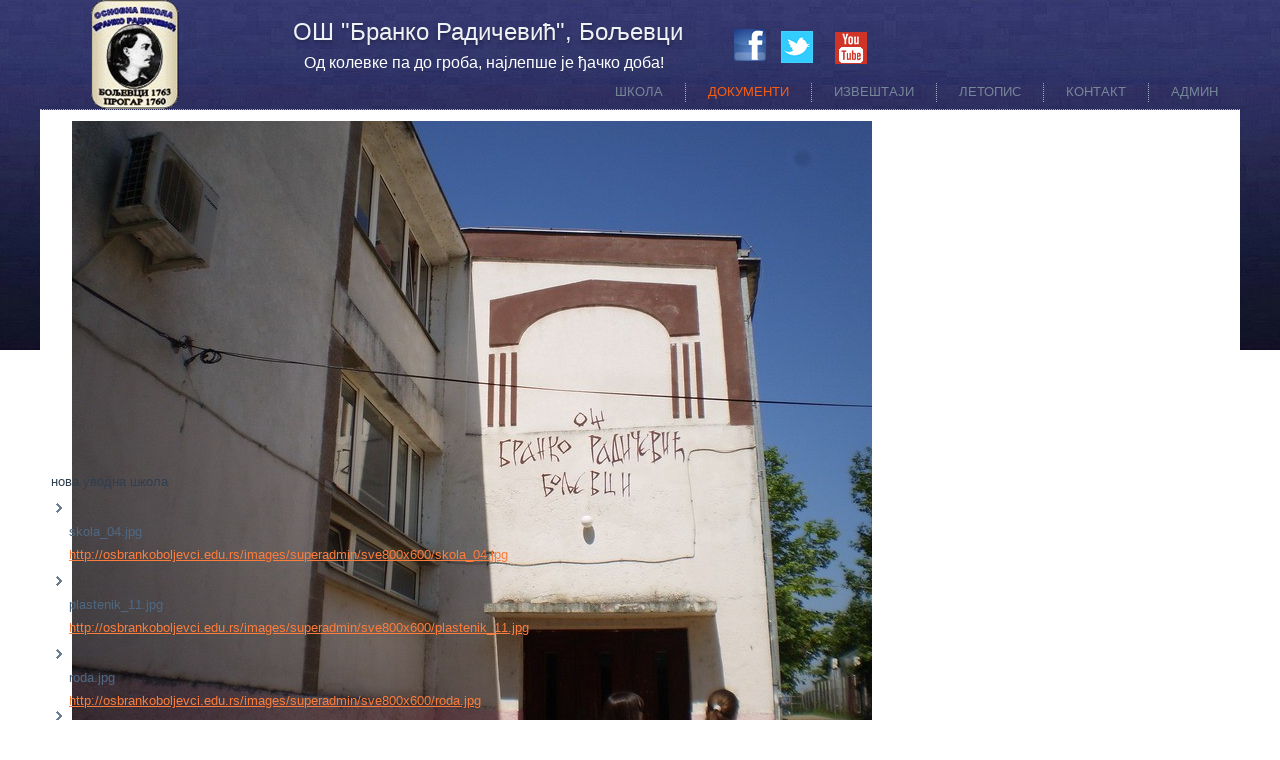

--- FILE ---
content_type: text/html; charset=utf-8
request_url: http://www.osbrankoboljevci.edu.rs/index.php/d-u-n-i/v-r-ni-d-ni-sh-l
body_size: 8019
content:
<!DOCTYPE html>
<html dir="ltr" lang="sr-rs">
<head>
    	<base href="http://www.osbrankoboljevci.edu.rs/index.php/d-u-n-i/v-r-ni-d-ni-sh-l" />
	<meta http-equiv="content-type" content="text/html; charset=utf-8" />
	<meta name="keywords" content="Osnovna škola, srednja škola, škola, obrazovanje, obrazovne institucije, nastava, edukacija, vrtić, predškolska ustanova, vaspitanje, učenje, zanimanje, internat, dom za učenike, učenik, učenica, predavanje, prijem u školu, pripremni ispit, 

Основна школа, средња школа, школа, образовање, образовне институције, настава, едукација, вртић, предшколска установа, васпитање, учење, занимање, интернат, дом за ученике, ученик, ученица, предавање, пријем у школу, припремни испит,ош бранко радичевић, бољевци, бранко, радичевић, oš branko radičević, boljevci, branko, radičević," />
	<meta name="author" content="Slavica Despotović" />
	<meta name="description" content="ОШ &quot;Бранко Радичевић&quot;, Браће Кокар 5, 11275 Бољевци" />
	<meta name="generator" content="Joomla! - Open Source Content Management" />
	<title>Отворени дани школе</title>
	<link href="/favicon.ico" rel="shortcut icon" type="image/vnd.microsoft.icon" />
	<link href="/plugins/system/justickypanel/assets/css/style.css" rel="stylesheet" type="text/css" />
	<link href="/components/com_imageshow/assets/css/style.css" rel="stylesheet" type="text/css" />
	<link href="/plugins/system/pagebuilder/assets/3rd-party/bootstrap3/css/bootstrap.min.css" rel="stylesheet" type="text/css" />
	<link href="/plugins/system/pagebuilder/assets/css/pagebuilder.css" rel="stylesheet" type="text/css" />
	<link href="/plugins/system/pagebuilder/assets/css/jsn-gui-frontend.css" rel="stylesheet" type="text/css" />
	<link href="/plugins/system/pagebuilder/assets/css/front_end.css" rel="stylesheet" type="text/css" />
	<link href="/plugins/system/pagebuilder/assets/css/front_end_responsive.css" rel="stylesheet" type="text/css" />
	<link href="/modules/mod_vvisit_counter/mvc.css" rel="stylesheet" type="text/css" />
	<link href="/modules/mod_marqueeaholic/css/marquee.css" rel="stylesheet" type="text/css" />
	<link href="/plugins/jsnimageshow/themeslider/assets/css/style.css" rel="stylesheet" type="text/css" />
	<link href="/plugins/jsnimageshow/themeslider/assets/css/skitter/skitter.styles.css" rel="stylesheet" type="text/css" />
	<style type="text/css">
.jsn-themeslider-skitter-rL2fG .label_skitter {filter:alpha(opacity=75);opacity: 0.75;}.jsn-themeslider-skitter-rL2fG .label_skitter p.jsn-themeslider-caption-title {font-family: Verdana;
font-size: 12px;
font-weight: bold;
text-align: left;
color: #E9E9E9;}.jsn-themeslider-skitter-rL2fG .label_skitter p.jsn-themeslider-caption-description {font-family: Arial;
font-size: 11px;
font-weight: normal;
text-align: left;
color: #AFAFAF;}.jsn-themeslider-skitter-rL2fG .label_skitter a.jsn-themeslider-caption-link {font-family: Verdana;
font-size: 11px;
font-weight: bold;
text-align: right;
color: #E06614;}.jsn-themeslider-skitter-rL2fG .info_slide {top: 15px;}.jsn-themeslider-skitter-rL2fG .info_slide_dots {top: 15px;}
	</style>
	<script src="https://ajax.googleapis.com/ajax/libs/jquery/1.8/jquery.min.js" type="text/javascript"></script>
	<script src="/plugins/system/jqueryeasy/jquerynoconflict.js" type="text/javascript"></script>
	<script src="/media/system/js/mootools-core.js" type="text/javascript"></script>
	<script src="/media/system/js/core.js" type="text/javascript"></script>
	<script src="/media/system/js/mootools-more.js" type="text/javascript"></script>
	<script src="/media/system/js/caption.js" type="text/javascript"></script>
	
	
	<script src="/media/eorisis-jquery/jquery-noconflict.js" type="text/javascript"></script>
	<script src="/plugins/system/justickypanel/assets/js/jquery.stickyPanel.min.js" type="text/javascript"></script>
	<script src="/plugins/system/pagebuilder/assets/js/joomlashine.noconflict.js" type="text/javascript"></script>
	<script src="/plugins/system/pagebuilder/assets/3rd-party/bootstrap3/js/bootstrap.min.js" type="text/javascript"></script>
	<script src="/media/jui/js/bootstrap.min.js" type="text/javascript"></script>
	<script src="/modules/mod_marqueeaholic/js/jquery.marquee.min.js" type="text/javascript"></script>
	<script src="/modules/mod_marqueeaholic/js/jquery.pause.js" type="text/javascript"></script>
	<script src="/modules/mod_marqueeaholic/js/jquery.easing.min.js" type="text/javascript"></script>
	
	<script src="/plugins/jsnimageshow/themeslider/assets/js/jsn_is_conflict.js" type="text/javascript"></script>
	<script src="/plugins/jsnimageshow/themeslider/assets/js/skitter/jquery.easing.1.3.js" type="text/javascript"></script>
	<script src="/plugins/jsnimageshow/themeslider/assets/js/skitter/jquery.animate-colors-min.js" type="text/javascript"></script>
	<script src="/plugins/jsnimageshow/themeslider/assets/js/skitter/jquery.skitter.js" type="text/javascript"></script>
	<script type="text/javascript">
jQuery(document).ready(function($){
			$(".sticky").stickyPanel({topPadding: 0, afterDetachCSSClass: "detached", savePanelSpace: true, onDetached: null, onReAttached: null, parentSelector: ""});
		});jQuery(function($) {
			 $('.hasTip').each(function() {
				var title = $(this).attr('title');
				if (title) {
					var parts = title.split('::', 2);
					var mtelement = document.id(this);
					mtelement.store('tip:title', parts[0]);
					mtelement.store('tip:text', parts[1]);
				}
			});
			var JTooltips = new Tips($('.hasTip').get(), {"maxTitleChars": 50,"fixed": false});
		});jQuery(window).on('load',  function() {
				new JCaption('img.caption');
			});
	</script>

    <link rel="stylesheet" href="/templates/system/css/system.css" />
    <link rel="stylesheet" href="/templates/system/css/general.css" />

    <!-- Created by Artisteer v4.3.0.60745 -->
    
    
    <meta name="viewport" content="initial-scale = 1.0, maximum-scale = 1.0, user-scalable = no, width = device-width" />

    <!--[if lt IE 9]><script src="https://html5shiv.googlecode.com/svn/trunk/html5.js"></script><![endif]-->
    <link rel="stylesheet" href="/templates/brankoboljevci/css/template.css" media="screen" type="text/css" />
    <!--[if lte IE 7]><link rel="stylesheet" href="/templates/brankoboljevci/css/template.ie7.css" media="screen" /><![endif]-->
    <link rel="stylesheet" href="/templates/brankoboljevci/css/template.responsive.css" media="all" type="text/css" />


    <script>if ('undefined' != typeof jQuery) document._artxJQueryBackup = jQuery;</script>
    
    <script></script>

    <script src="/templates/brankoboljevci/script.js"></script>
    <script src="/templates/brankoboljevci/script.responsive.js"></script>
    <script src="/templates/brankoboljevci/modules.js"></script>
        <script>if (document._artxJQueryBackup) jQuery = document._artxJQueryBackup;</script>
</head>
<body>

<div id="art-main">
<header class="art-header">
    <div class="art-shapes">
        <div class="art-object1079432514"></div>

            </div>

<h1 class="art-headline">
    <a href="/">ОШ "Бранко Радичевић", Бољевци</a>
</h1>
<h2 class="art-slogan">Од колевке па до гроба, најлепше је ђачко доба!</h2>


<div class="art-textblock art-textblock-1682750429">
        <div class="art-textblock-1682750429-text-container">
        <div class="art-textblock-1682750429-text"><a href="https://www.facebook.com/groups/160824207360/" class="art-facebook-tag-icon"></a></div>
    </div>
    
</div><div class="art-textblock art-textblock-739239477">
        <div class="art-textblock-739239477-text-container">
        <div class="art-textblock-739239477-text"><a href="https://twitter.com/" class="art-twitter-tag-icon"></a></div>
    </div>
    
</div><div class="art-textblock art-textblock-1317591053">
        <div class="art-textblock-1317591053-text-container">
        <div class="art-textblock-1317591053-text"><a href="http://www.youtube.com/" class="art-youtube-tag-icon"></a></div>
    </div>
    
</div>


<nav class="art-nav">
    
<ul class="art-hmenu nav-pills"><li class="item-136 deeper parent"><a href="/index.php/n">ШКОЛА</a><ul><li class="item-138"><a href="/index.php/n/z-p-sl-ni">Некад</a></li><li class="item-143"><a href="/index.php/n/n-s-vn-s-blj">Сад</a></li><li class="item-144"><a href="/index.php/n/v-nn-s-vn-s-blj">Историјат школе</a></li><li class="item-139"><a href="/index.php/n/u-z-r-di-lj">Химна школе</a></li><li class="item-140"><a href="/index.php/n/psih-l-g">Пројекти</a></li><li class="item-236"><a href="/index.php/n/pr-g-r-1975">Прогар 1975.</a></li><li class="item-237"><a href="/index.php/n/b-lj-vci-1975">Бољевци 1957.</a></li></ul></li><li class="item-172 active deeper parent"><a class=" active" href="/index.php/d-u-n-i">ДОКУМЕНТИ</a><ul><li class="item-323"><a href="/index.php/d-u-n-i/sh-ls-i-pr-gr-z-p-ri-d-2025-2029-g-din">Школски програм за период 2025-2029. године</a></li><li class="item-318"><a href="/index.php/d-u-n-i/g-dishnji-pl-n-r-d-sh-l">Годишњи план рада школе </a></li><li class="item-137"><a href="/index.php/d-u-n-i/rg-ni-sh-l">Статут школе</a></li><li class="item-225"><a href="/index.php/d-u-n-i/l-nd-r">Календар</a></li><li class="item-145"><a href="/index.php/d-u-n-i/n-s-vnic-v-c">Уџбеници </a></li><li class="item-227"><a href="/index.php/d-u-n-i/r-sp-r-d-c-s-v">Распоред часова</a></li><li class="item-229"><a href="/index.php/d-u-n-i/z-ni-i-pr-vilnici">Закони и правилници</a></li><li class="item-255"><a href="/index.php/d-u-n-i/r-sp-r-d-pis-nih-v-zbi">Распоред писмених задатака и писмених провера</a></li><li class="item-269"><a href="/index.php/d-u-n-i/upis-u-prvi-r-zr-d-sh-2018-19">Упис у први разред шк. 2025/2026.</a></li><li class="item-280"><a href="/index.php/d-u-n-i/v-r-n-vr">Отворена врата</a></li><li class="item-281"><a href="/index.php/d-u-n-i/sigur-nj-uc-ni">Осигурање ученика</a></li><li class="item-282 current active"><a class=" active" href="/index.php/d-u-n-i/v-r-ni-d-ni-sh-l">Отворени дани школе</a></li><li class="item-289"><a href="/index.php/d-u-n-i/r-sp-r-d-zv-n">Распоред звона</a></li><li class="item-302"><a href="/index.php/d-u-n-i/sh-ls-i-r-zv-ni-pl-n-2021-2022">Школски развојни план 2021-2026</a></li><li class="item-304"><a href="/index.php/d-u-n-i/fin-nsi-s-i-pl-n-2022">Финансијски план 2022.</a></li><li class="item-307"><a href="/index.php/d-u-n-i/inf-r-r-r-du-sh-l">ИНФОРМАТОР О РАДУ ШКОЛЕ</a></li><li class="item-308"><a href="/index.php/d-u-n-i/r-sp-r-d-d-zurs-v">Распоред дежурства </a></li></ul></li><li class="item-238 deeper parent"><a href="/index.php/izv-sh-i">ИЗВЕШТАЈИ</a><ul><li class="item-235 deeper parent"><a href="/index.php/izv-sh-i/n-3">Самовредновање - извештај</a><ul><li class="item-230"><a href="/index.php/izv-sh-i/n-3/s-vr-dn-v-nj">Самовредновање област 2</a></li><li class="item-234"><a href="/index.php/izv-sh-i/n-3/s-vr-dn-v-nj-2">Самовредновање област 3</a></li><li class="item-243"><a href="/index.php/izv-sh-i/n-3/s-vr-dn-v-nj-bl-s-5">Самовредновање област 5</a></li></ul></li><li class="item-231"><a href="/index.php/izv-sh-i/izv-sh-r-du-dir-r-sh-l">Извештаји о раду директора школе</a></li><li class="item-256"><a href="/index.php/izv-sh-i/izv-sh-r-du-sh-l-sh-ls-2016-17">Извештаји о раду школе </a></li><li class="item-270"><a href="/index.php/izv-sh-i/izv-sh-sp-lj-shnj-vr-dn-v-nju">Извештај о спољашњем вредновању</a></li><li class="item-277"><a href="/index.php/izv-sh-i/s-vr-dn-v-nj-2018-izv-sh">Самовредновање  2018 - извештај</a></li><li class="item-278"><a href="/index.php/izv-sh-i/bil-nsi-prih-d-i-r-sh-d">Биланси прихода и расхода</a></li><li class="item-293"><a href="/index.php/izv-sh-i/izv-sh-pr-s-br-c-n-b-zb-dn-s-d-c-u-z-ni-sh-l">Извештај  Пројекат  „Саобраћајна безбедност деце у зони школе“</a></li><li class="item-303"><a href="/index.php/izv-sh-i/iv-sh-spr-v-d-u-r-r-dn-r-vn-pr-vn-s">Ивештај о спровођењу мера родна равноправност</a></li><li class="item-306"><a href="/index.php/izv-sh-i/z-vrshni-r-cun-2021">Завршни рачун 2021</a></li><li class="item-311"><a href="/index.php/izv-sh-i/izv-sh-vr-ps-i-sh-ls-i-sp-r-s-i-d-n">Извештај &quot;Европски школски спортски дан&quot;</a></li><li class="item-321"><a href="/index.php/izv-sh-i/n-liz-s-nj-b-zb-dn-s-i-uc-ni-u-sh-ls-pr-s-ru-2023-2024">Анализа стања безбедности ученика у школском простору 2023–2024. </a></li><li class="item-322"><a href="/index.php/izv-sh-i/d-p-ci-uc-ni-p-g-r-zr-d-n-pr-d-nu-n-s-vu-2023-2024">Адаптација ученика петог разреда на  предметну наставу 2023/2024.</a></li></ul></li><li class="item-310"><a href="/index.php/l-pis">Летопис </a></li><li class="item-134"><a href="/index.php/kontakt">КОНТАКТ</a></li><li class="item-135"><a href="http://osbrankoboljevci.edu.rs/administrator">АДМИН</a></li></ul> 
    </nav>

                    
</header>
<div class="art-sheet clearfix">
            <div class="art-content-layout"><div class="art-content-layout-row"><div class="art-layout-cell art-layout-sidebar-bg" style="width: 100%;"><div class="art-block clearfix"><div class="art-blockcontent"><!-- JSN IMAGESHOW PRO UNLIMITED 5.0.3 - Theme Slider 1.2.6 --><div class="jsn-container"><div class="jsn-gallery"><div id="jsn-themeslider-skitter-rL2fG"><div style="width: 100%; height: 350px;" class="box_skitter jsn-themeslider-gallery jsn-themeslider-skitter-rL2fG">
<ul><li>
			   			<a href="http://osbrankoboljevci.edu.rs/images/superadmin/sve800x600/skola_04.jpg" >
			   				<img src="http://www.osbrankoboljevci.edu.rs/images/superadmin/sve800x600/skola_04.jpg" alt="skola_04.jpg"/>
			   			</a>
			   			<div class="label_text"><p class="jsn-themeslider-caption-title">skola_04.jpg</p></div>
					 </li><li>
			   			<a href="http://osbrankoboljevci.edu.rs/images/superadmin/sve800x600/plastenik_11.jpg" >
			   				<img src="http://www.osbrankoboljevci.edu.rs/images/superadmin/sve800x600/plastenik_11.jpg" alt="plastenik_11.jpg"/>
			   			</a>
			   			<div class="label_text"><p class="jsn-themeslider-caption-title">plastenik_11.jpg</p></div>
					 </li><li>
			   			<a href="http://osbrankoboljevci.edu.rs/images/superadmin/sve800x600/roda.jpg" >
			   				<img src="http://www.osbrankoboljevci.edu.rs/images/superadmin/sve800x600/roda.jpg" alt="roda.jpg"/>
			   			</a>
			   			<div class="label_text"><p class="jsn-themeslider-caption-title">roda.jpg</p></div>
					 </li><li>
			   			<a href="http://osbrankoboljevci.edu.rs/images/superadmin/sve800x600/zasajt.jpg" >
			   				<img src="http://www.osbrankoboljevci.edu.rs/images/superadmin/sve800x600/zasajt.jpg" alt="zasajt.jpg"/>
			   			</a>
			   			<div class="label_text"><p class="jsn-themeslider-caption-title">zasajt.jpg</p></div>
					 </li><li>
			   			<a href="http://osbrankoboljevci.edu.rs/images/superadmin/sve800x600/zasajt1.jpg" >
			   				<img src="http://www.osbrankoboljevci.edu.rs/images/superadmin/sve800x600/zasajt1.jpg" alt="zasajt1.jpg"/>
			   			</a>
			   			<div class="label_text"><p class="jsn-themeslider-caption-title">zasajt1.jpg</p></div>
					 </li><li>
			   			<a href="http://osbrankoboljevci.edu.rs/images/superadmin/sve800x600/zasajt2.jpg" >
			   				<img src="http://www.osbrankoboljevci.edu.rs/images/superadmin/sve800x600/zasajt2.jpg" alt="zasajt2.jpg"/>
			   			</a>
			   			<div class="label_text"><p class="jsn-themeslider-caption-title">zasajt2.jpg</p></div>
					 </li><li>
			   			<a href="http://osbrankoboljevci.edu.rs/images/superadmin/sve800x600/zasajt3.jpg" >
			   				<img src="http://www.osbrankoboljevci.edu.rs/images/superadmin/sve800x600/zasajt3.jpg" alt="zasajt3.jpg"/>
			   			</a>
			   			<div class="label_text"><p class="jsn-themeslider-caption-title">zasajt3.jpg</p></div>
					 </li><li>
			   			<a href="http://osbrankoboljevci.edu.rs/images/superadmin/sve800x600/zasajt4.jpg" >
			   				<img src="http://www.osbrankoboljevci.edu.rs/images/superadmin/sve800x600/zasajt4.jpg" alt="zasajt4.jpg"/>
			   			</a>
			   			<div class="label_text"><p class="jsn-themeslider-caption-title">zasajt4.jpg</p></div>
					 </li><li>
			   			<a href="http://osbrankoboljevci.edu.rs/images/superadmin/sve800x600/zasajt5.jpg" >
			   				<img src="http://www.osbrankoboljevci.edu.rs/images/superadmin/sve800x600/zasajt5.jpg" alt="zasajt5.jpg"/>
			   			</a>
			   			<div class="label_text"><p class="jsn-themeslider-caption-title">zasajt5.jpg</p></div>
					 </li><li>
			   			<a href="http://osbrankoboljevci.edu.rs/images/superadmin/sve800x600/zasajt6.jpg" >
			   				<img src="http://www.osbrankoboljevci.edu.rs/images/superadmin/sve800x600/zasajt6.jpg" alt="zasajt6.jpg"/>
			   			</a>
			   			<div class="label_text"><p class="jsn-themeslider-caption-title">zasajt6.jpg</p></div>
					 </li><li>
			   			<a href="http://osbrankoboljevci.edu.rs/images/superadmin/sve800x600/zasajt7.jpg" >
			   				<img src="http://www.osbrankoboljevci.edu.rs/images/superadmin/sve800x600/zasajt7.jpg" alt="zasajt7.jpg"/>
			   			</a>
			   			<div class="label_text"><p class="jsn-themeslider-caption-title">zasajt7.jpg</p></div>
					 </li><li>
			   			<a href="http://osbrankoboljevci.edu.rs/images/superadmin/sve800x600/skola_03.jpg" >
			   				<img src="http://www.osbrankoboljevci.edu.rs/images/superadmin/sve800x600/skola_03.jpg" alt="skola_03.jpg"/>
			   			</a>
			   			<div class="label_text"><p class="jsn-themeslider-caption-title">skola_03.jpg</p></div>
					 </li></ul><input type="hidden" class="cache_skitter_index" value="" /></div>
</div><script type="text/javascript">
						jsnThemeSliderjQuery(function() {
						jsnThemeSliderjQuery(document).ready(function(){
							
							var oldHTML = jsnThemeSliderjQuery('#jsn-themeslider-skitter-rL2fG').html();
							var options = {"animation":"random","navigation":true,"navShowOnMouseOver":true,"dots":false,"numbers":false,"caption_title_css":"font-family: Verdana;\r\nfont-size: 12px;\r\nfont-weight: bold;\r\ntext-align: left;\r\ncolor: #E9E9E9;","caption_description_css":"font-family: Arial;\r\nfont-size: 11px;\r\nfont-weight: normal;\r\ntext-align: left;\r\ncolor: #AFAFAF;","caption_link_css":"font-family: Verdana;\r\nfont-size: 11px;\r\nfont-weight: bold;\r\ntext-align: right;\r\ncolor: #E06614;","caption_position":"bottom","caption_caption_opacity":"filter:alpha(opacity=75);opacity: 0.75;","interval":5000,"controls":true,"controlShowOnMouseOver":true,"stop_over":true,"auto_play":true,"caption_title_show":true,"caption_description_show":true,"caption_link_show":false,"label":false,"animateNumberActive":{"backgroundColor":"#CC3333","color":"#fff"},"click_action":"open_image_link","open_link_in":"current_browser","img_transparent_background":false,"velocity":"1","skitter_class_id":"jsn-themeslider-skitter-rL2fG"};
							options.base_height = 350;
							jsnThemeSliderjQuery('.jsn-themeslider-skitter-rL2fG').skitter(options);
							jsnThemeSliderjQuery('.jsn-themeslider-skitter-rL2fG .image_main').css("max-width", "");
							var jsn_rL2fG = jsnThemeSliderjQuery(window).width();
							var cacheResize;
							jsnThemeSliderjQuery(window).resize(function (e) {
								if (jsn_rL2fG != jsnThemeSliderjQuery(window).width())
								{
									clearTimeout(cacheResize);
									cacheResize = "";
									var oldCacheIndex = jsnThemeSliderjQuery('#jsn-themeslider-skitter-rL2fG .cache_skitter_index').attr('value');
									jsnThemeSliderjQuery('#jsn-themeslider-skitter-rL2fG').html(oldHTML);
									
									jsnThemeSliderjQuery('#jsn-themeslider-skitter-rL2fG .cache_skitter_index').attr('value', oldCacheIndex);
									var options = {"animation":"random","navigation":true,"navShowOnMouseOver":true,"dots":false,"numbers":false,"caption_title_css":"font-family: Verdana;\r\nfont-size: 12px;\r\nfont-weight: bold;\r\ntext-align: left;\r\ncolor: #E9E9E9;","caption_description_css":"font-family: Arial;\r\nfont-size: 11px;\r\nfont-weight: normal;\r\ntext-align: left;\r\ncolor: #AFAFAF;","caption_link_css":"font-family: Verdana;\r\nfont-size: 11px;\r\nfont-weight: bold;\r\ntext-align: right;\r\ncolor: #E06614;","caption_position":"bottom","caption_caption_opacity":"filter:alpha(opacity=75);opacity: 0.75;","interval":5000,"controls":true,"controlShowOnMouseOver":true,"stop_over":true,"auto_play":true,"caption_title_show":true,"caption_description_show":true,"caption_link_show":false,"label":false,"animateNumberActive":{"backgroundColor":"#CC3333","color":"#fff"},"click_action":"open_image_link","open_link_in":"current_browser","img_transparent_background":false,"velocity":"1","skitter_class_id":"jsn-themeslider-skitter-rL2fG"};
									options.base_height = 350;
									cacheResize = setTimeout(function () {
										jsnThemeSliderjQuery('.jsn-themeslider-skitter-rL2fG').skitter(options);
										jsnThemeSliderjQuery('.jsn-themeslider-skitter-rL2fG .image_main').css("max-width", "");
									}, 500);
									jsn_rL2fG = jsnThemeSliderjQuery(window).width();
								}
							});
							jQuery("#jsn-themeslider-skitter-rL2fG").parents("div.jsn-pagebuilder.pb-element-container.pb-element-tab").find("ul.nav-tabs li a").on("click", function (e) {
								//if (jsn_rL2fG != jsnThemeSliderjQuery(window).width())
								//{
									clearTimeout(cacheResize);
									cacheResize = "";
									var oldCacheIndex = jsnThemeSliderjQuery('#jsn-themeslider-skitter-rL2fG .cache_skitter_index').attr('value');
									jsnThemeSliderjQuery('#jsn-themeslider-skitter-rL2fG').html(oldHTML);
									
									jsnThemeSliderjQuery('#jsn-themeslider-skitter-rL2fG .cache_skitter_index').attr('value', oldCacheIndex);
									var options = {"animation":"random","navigation":true,"navShowOnMouseOver":true,"dots":false,"numbers":false,"caption_title_css":"font-family: Verdana;\r\nfont-size: 12px;\r\nfont-weight: bold;\r\ntext-align: left;\r\ncolor: #E9E9E9;","caption_description_css":"font-family: Arial;\r\nfont-size: 11px;\r\nfont-weight: normal;\r\ntext-align: left;\r\ncolor: #AFAFAF;","caption_link_css":"font-family: Verdana;\r\nfont-size: 11px;\r\nfont-weight: bold;\r\ntext-align: right;\r\ncolor: #E06614;","caption_position":"bottom","caption_caption_opacity":"filter:alpha(opacity=75);opacity: 0.75;","interval":5000,"controls":true,"controlShowOnMouseOver":true,"stop_over":true,"auto_play":true,"caption_title_show":true,"caption_description_show":true,"caption_link_show":false,"label":false,"animateNumberActive":{"backgroundColor":"#CC3333","color":"#fff"},"click_action":"open_image_link","open_link_in":"current_browser","img_transparent_background":false,"velocity":"1","skitter_class_id":"jsn-themeslider-skitter-rL2fG"};
									options.base_height = 350;
									cacheResize = setTimeout(function () {
										jsnThemeSliderjQuery('.jsn-themeslider-skitter-rL2fG').skitter(options);
										jsnThemeSliderjQuery('.jsn-themeslider-skitter-rL2fG .image_main').css("max-width", "");
									}, 500);
									jsn_rL2fG = jsnThemeSliderjQuery(window).width();
								//}
							});
						})});
				</script><div class="jsn-themeslider-seocontent">
<div><p>нова уводна школа</p><p></p><ul><li><p>skola_04.jpg</p><p><a href="http://osbrankoboljevci.edu.rs/images/superadmin/sve800x600/skola_04.jpg">http://osbrankoboljevci.edu.rs/images/superadmin/sve800x600/skola_04.jpg</a></p></li><li><p>plastenik_11.jpg</p><p><a href="http://osbrankoboljevci.edu.rs/images/superadmin/sve800x600/plastenik_11.jpg">http://osbrankoboljevci.edu.rs/images/superadmin/sve800x600/plastenik_11.jpg</a></p></li><li><p>roda.jpg</p><p><a href="http://osbrankoboljevci.edu.rs/images/superadmin/sve800x600/roda.jpg">http://osbrankoboljevci.edu.rs/images/superadmin/sve800x600/roda.jpg</a></p></li><li><p>zasajt.jpg</p><p><a href="http://osbrankoboljevci.edu.rs/images/superadmin/sve800x600/zasajt.jpg">http://osbrankoboljevci.edu.rs/images/superadmin/sve800x600/zasajt.jpg</a></p></li><li><p>zasajt1.jpg</p><p><a href="http://osbrankoboljevci.edu.rs/images/superadmin/sve800x600/zasajt1.jpg">http://osbrankoboljevci.edu.rs/images/superadmin/sve800x600/zasajt1.jpg</a></p></li><li><p>zasajt2.jpg</p><p><a href="http://osbrankoboljevci.edu.rs/images/superadmin/sve800x600/zasajt2.jpg">http://osbrankoboljevci.edu.rs/images/superadmin/sve800x600/zasajt2.jpg</a></p></li><li><p>zasajt3.jpg</p><p><a href="http://osbrankoboljevci.edu.rs/images/superadmin/sve800x600/zasajt3.jpg">http://osbrankoboljevci.edu.rs/images/superadmin/sve800x600/zasajt3.jpg</a></p></li><li><p>zasajt4.jpg</p><p><a href="http://osbrankoboljevci.edu.rs/images/superadmin/sve800x600/zasajt4.jpg">http://osbrankoboljevci.edu.rs/images/superadmin/sve800x600/zasajt4.jpg</a></p></li><li><p>zasajt5.jpg</p><p><a href="http://osbrankoboljevci.edu.rs/images/superadmin/sve800x600/zasajt5.jpg">http://osbrankoboljevci.edu.rs/images/superadmin/sve800x600/zasajt5.jpg</a></p></li><li><p>zasajt6.jpg</p><p><a href="http://osbrankoboljevci.edu.rs/images/superadmin/sve800x600/zasajt6.jpg">http://osbrankoboljevci.edu.rs/images/superadmin/sve800x600/zasajt6.jpg</a></p></li><li><p>zasajt7.jpg</p><p><a href="http://osbrankoboljevci.edu.rs/images/superadmin/sve800x600/zasajt7.jpg">http://osbrankoboljevci.edu.rs/images/superadmin/sve800x600/zasajt7.jpg</a></p></li><li><p>skola_03.jpg</p><p><a href="http://osbrankoboljevci.edu.rs/images/superadmin/sve800x600/skola_03.jpg">http://osbrankoboljevci.edu.rs/images/superadmin/sve800x600/skola_03.jpg</a></p></li></ul></div></div>
</div></div></div></div></div></div></div><div class="art-layout-wrapper">
                <div class="art-content-layout">
                    <div class="art-content-layout-row">
                        <div class="art-layout-cell art-sidebar1">
<div class="art-vmenublock clearfix"><div class="art-vmenublockheader"><h3 class="t">Главни мени</h3></div><div class="art-vmenublockcontent"><ul class="art-vmenu"><li class="item-101"><a href="/index.php">Почетак</a></li><li class="item-162 deeper parent"><a href="/index.php/upis-prv">Ученици</a><ul><li class="item-163"><a href="/index.php/upis-prv/z-s">Најуспешнији</a></li><li class="item-166"><a href="/index.php/upis-prv/z-r-di-lj">Савети</a></li><li class="item-167"><a href="/index.php/upis-prv/gl-sn-bl">Правила понашања</a></li></ul></li><li class="item-169 deeper parent"><a href="/index.php/pr-i">Запослени</a><ul><li class="item-170"><a href="/index.php/pr-i/s-ci">Запослени у школи</a></li><li class="item-174"><a href="/index.php/pr-i/s-rucn-us-vrsh-v-nj">Стручно усавршавање</a></li></ul></li><li class="item-232 deeper parent"><a href="/index.php/pr-i-2">Предмети</a><ul><li class="item-168 deeper parent"><a href="/index.php/pr-i-2/v-r-n-vr">Физика</a><ul><li class="item-177"><a href="/index.php/pr-i-2/v-r-n-vr/pri-ri-iz-fizi">Примери из физике</a></li><li class="item-276"><a href="/index.php/pr-i-2/v-r-n-vr/gr-vi-ci-svud-n-s">Гравитација свуда око нас</a></li><li class="item-285"><a href="/index.php/pr-i-2/v-r-n-vr/fizi-i-h-i">Физика и хемија</a></li></ul></li><li class="item-190 deeper parent"><a href="/index.php/pr-i-2/bin-i">Спорт</a><ul><li class="item-197"><a href="/index.php/pr-i-2/bin-i/pr-vil-p-n-sh-nj-u-s-li">Правила понашања у сали</a></li></ul></li><li class="item-181 deeper parent"><a href="/index.php/pr-i-2/hnic">Техничко</a><ul><li class="item-182 deeper parent"><a href="/index.php/pr-i-2/hnic/ic-nj-i">Такмичења ТИО</a><ul><li class="item-241"><a href="/index.php/pr-i-2/hnic/ic-nj-i/psh-ins-i-2017"> Општинско  ТИО 2017</a></li><li class="item-288"><a href="/index.php/pr-i-2/hnic/ic-nj-i/psh-ins-i-i-i-2020">Општинско ТИО и ТиТ 2020</a></li><li class="item-298"><a href="/index.php/pr-i-2/hnic/ic-nj-i/psh-ins-i-2021">Општинско ТиТ 2021.</a></li><li class="item-299"><a href="/index.php/pr-i-2/hnic/ic-nj-i/gr-ds-i-i-i-2019">Градско ТиТ и ТИО 2019</a></li><li class="item-300"><a href="/index.php/pr-i-2/hnic/ic-nj-i/psh-ins-i-i-i-2019">Општинско ТиТ и ТИО 2019</a></li><li class="item-301"><a href="/index.php/pr-i-2/hnic/ic-nj-i/psh-ins-i-i-i-2018">Општинско ТиТ и ТИО 2018</a></li></ul></li><li class="item-191"><a href="/index.php/pr-i-2/hnic/r-d-vi-uc-ni-2">Радови ученика</a></li><li class="item-189"><a href="/index.php/pr-i-2/hnic/s-br-c">Саобраћај</a></li></ul></li></ul></li><li class="item-244 deeper parent"><a href="/index.php/s-ci">Секције</a><ul><li class="item-245"><a href="/index.php/s-ci/sah2017">шаховска секција</a></li><li class="item-246"><a href="/index.php/s-ci/f-l-l-rn-s-ci">фолклорна секција</a></li><li class="item-247"><a href="/index.php/s-ci/dr-s-s-ci">драмска секција</a></li><li class="item-248"><a href="/index.php/s-ci/li-vn-s-ci">ликовна секција</a></li><li class="item-249"><a href="/index.php/s-ci/r-ci-rs-s-ci">рецитаторска секција</a></li><li class="item-250"><a href="/index.php/s-ci/njiz-vn-v-c">литерарна секција</a></li><li class="item-251"><a href="/index.php/s-ci/s-br-c">саобраћајна секција</a></li><li class="item-312"><a href="/index.php/s-ci/bibli">библиотека</a></li></ul></li><li class="item-175 deeper parent"><a href="/index.php/r-di-lji">Родитељи</a><ul><li class="item-176"><a href="/index.php/r-di-lji/s-v-r-di-lj">Савет родитеља</a></li></ul></li><li class="item-207 deeper parent"><a href="/index.php/br-n">Бранко Радичевић</a><ul><li class="item-208"><a href="/index.php/br-n/br-n-v-p-s">Бранкове песме</a></li></ul></li><li class="item-210 deeper parent"><a href="/index.php/b-lj-vci">Бољевци и Прогар</a><ul><li class="item-211"><a href="/index.php/b-lj-vci/is-ri-b-lj-v-c">Историјат Бољеваца</a></li><li class="item-239"><a href="/index.php/b-lj-vci/is-ri-pr-g-r">Историјат Прогара</a></li><li class="item-212"><a href="/index.php/b-lj-vci/l-f-ns-i-i-ni">Телефонски именик</a></li><li class="item-214"><a href="/index.php/b-lj-vci/gd-s-n-l-zi">Где се налазимо</a></li></ul></li><li class="item-221 deeper parent"><a href="/index.php/r-zn">Разно</a><ul><li class="item-222"><a href="/index.php/r-zn/bis-ri">Бисери</a></li><li class="item-223"><a href="/index.php/r-zn/d-g-d-i">Догађаји</a></li></ul></li></ul></div></div>



                        </div>

                        <div class="art-layout-cell art-content">
<article class="art-post"><div class="art-postcontent clearfix">
<div class="breadcrumbs">
<span class="showHere">Ви сте овде: </span><a href="/index.php" class="pathway">Почетак</a> <img src="/media/system/images/arrow.png" alt="" /> <a href="/index.php/d-u-n-i" class="pathway">ДОКУМЕНТИ</a> <img src="/media/system/images/arrow.png" alt="" /> <span>Отворени дани школе</span></div>
</div></article><!-- begin nostyle -->
<div class="art-nostyle">
<!-- begin nostyle content -->

<script type="text/javascript">
			jQuery(function(){
				var $mwo = jQuery('.marquee-with-options-101');
				jQuery('.marquee').marquee ();
				jQuery('.marquee-with-options-101').marquee ({
					speed: 20000, //speed in milliseconds of the marquee
					gap: 50, //gap in pixels between the tickers
					delayBeforeStart: 0, //gap in pixels between the tickers
					direction: 'left', //'left' or 'right'
					duplicated: false, //true or false - should the marquee be duplicated to show an effect of continues flow
					pauseOnHover: true, //on hover pause the marquee
					pauseOnCycle: false //on cycle pause the marquee
				});
			});
</script>

<style type="text/css">
.marquee-with-options-101 {overflow: hidden !important; color: #; font-family: ; font-size: ; line-height: ; height: auto; width: auto; background: # !important; border:  none #; margin-bottom: 0px; text-decoration: none;}
</style>
	
		
		<div class='marquee-with-options-101'><a href="http://osbrankoboljevci.edu.rs/index.php/237-upis-d-prv-2019-2020" target="_self"> ДОБРО ДОШЛИ ЂАЦИ ПРВАЦИ!</a></div>
	
<!-- end nostyle content -->
</div>
<!-- end nostyle -->
<article class="art-post art-messages"><div class="art-postcontent clearfix">
<div id="system-message-container">
</div></div></article><div class="item-page" itemscope itemtype="http://schema.org/Article"><article class="art-post"><h2 class="art-postheader"><a href="/index.php/d-u-n-i/v-r-ni-d-ni-sh-l">Отворени дани школе</a></h2><div class="art-postcontent clearfix"><div class="art-article"><p><a href="/images/god2025/Dokumenti/IMG_20251211_102231.png">Отворени дани школе</a></p> </div></div></article></div>


                        </div>
                        <div class="art-layout-cell art-sidebar2">
<div class="art-block clearfix"><div class="art-blockheader"><h3 class="t">Бројач посета</h3></div><div class="art-blockcontent"><div class="mvc_main"><div style="text-align: center;" class="mvc_digitCounter"><img class="mvc_digitCounterImg" src="/modules/mod_vvisit_counter/images/mechanical/5.gif" alt="5" title="5"/><img class="mvc_digitCounterImg" src="/modules/mod_vvisit_counter/images/mechanical/1.gif" alt="1" title="1"/><img class="mvc_digitCounterImg" src="/modules/mod_vvisit_counter/images/mechanical/1.gif" alt="1" title="1"/><img class="mvc_digitCounterImg" src="/modules/mod_vvisit_counter/images/mechanical/9.gif" alt="9" title="9"/><img class="mvc_digitCounterImg" src="/modules/mod_vvisit_counter/images/mechanical/8.gif" alt="8" title="8"/><img class="mvc_digitCounterImg" src="/modules/mod_vvisit_counter/images/mechanical/2.gif" alt="2" title="2"/></div></div><!-- Mod_VVisit_Counter :  http://www.mmajunke.de/ --></div></div><div class="art-vmenublock clearfix"><div class="art-vmenublockheader"><h3 class="t">Јавне набавке</h3></div><div class="art-vmenublockcontent"><ul class="art-vmenu"><li class="item-242"><a href="/images/2016/plan-javnih-nabavki-2016.docx">План набавки  2016</a></li><li class="item-161"><a href="/index.php/2017">План набавки 2016/2017</a></li><li class="item-271"><a href="/index.php/2017-2018">План набавки 2017/2018</a></li><li class="item-275"><a href="/index.php/2018-2019">План набавки 2018/2019</a></li><li class="item-286"><a href="/index.php/2019-2020">План набавки 2019/2020</a></li><li class="item-305"><a href="/index.php/2021-2022">План набавки 2021/2022</a></li><li class="item-313"><a href="/index.php/pl-n-n-b-v-i-2022-2023">План набавки 2022/2023</a></li><li class="item-320"><a href="/index.php/pl-n-n-b-v-i-2023-2024">План набавки 2023/2024</a></li><li class="item-314"><a href="/index.php/fin-nsi-s-i-pl-n-2022">Финансијски план 2022</a></li><li class="item-315"><a href="/index.php/fin-nsi-s-i-pl-n-2023">Финансијски план 2023</a></li><li class="item-324"><a href="/index.php/pl-n-n-2025">План ЈН  2025</a></li><li class="item-325"><a href="/index.php/pl-n-ipn-2025">План ИПН 2025</a></li></ul></div></div>

                        </div>
                    </div>
                </div>
            </div>

<footer class="art-footer">
<p><a href="#">Link1</a> | <a href="#">Link2</a> | <a href="#">Link3</a></p>
<p>Copyright © 2017. All Rights Reserved.</p>
</footer>

    </div>
    <p class="art-page-footer">
        <span id="art-footnote-links">Designed by <a href="/wscn.co.rs" target="_blank">WSC Agencija</a>.</span>
    </p>
</div>


</body>
</html>